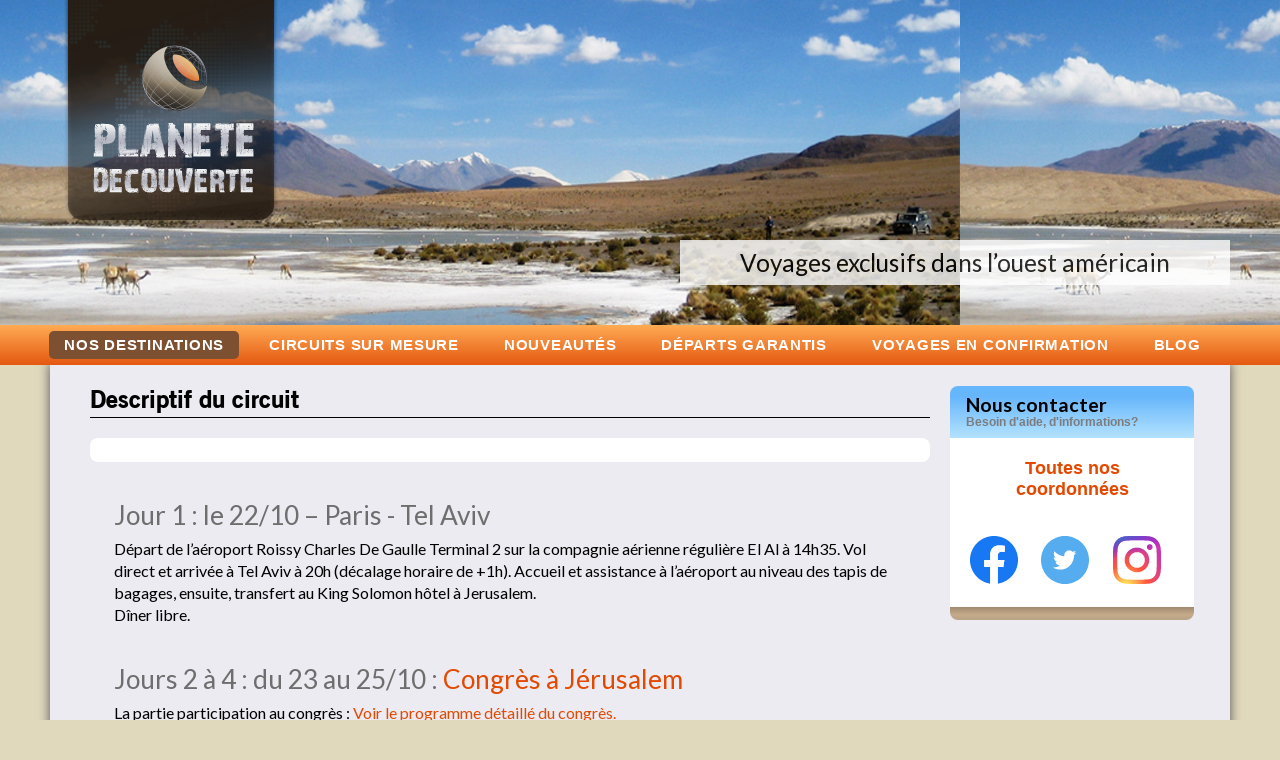

--- FILE ---
content_type: text/html; charset=utf-8
request_url: https://planete-decouverte.fr/Descriptif-du-circuit,980
body_size: 15696
content:
<!DOCTYPE html>
<!--[if lt IE 7 ]> <html lang="fr" class="ltr fr no-js ie ie6"> <![endif]-->
<!--[if IE 7 ]> <html lang="fr" class="ltr fr no-js ie ie7"> <![endif]-->
<!--[if IE 8 ]> <html lang="fr" class="ltr fr no-js ie ie8"> <![endif]-->
<!--[if IE 9 ]> <html lang="fr"class="ltr fr no-js ie ie9"> <![endif]-->
<!--[if (gt IE 9)|!(IE)]><!--> <html lang="fr" class="ltr fr no-js"> <!--<![endif]-->
	<head>
		<meta charset="utf-8">


<title>Descriptif du circuit - Planète découverte</title>
<meta name="description" content=" Jour 1 : le 22/10 &#8211; Paris - Tel Aviv D&#233;part de l&#039;a&#233;roport Roissy Charles De Gaulle Terminal 2 sur la compagnie a&#233;rienne r&#233;guli&#232;re El Al &#224; 14h35. Vol (...) " />
<link rel="canonical" href="https://planete-decouverte.fr/Descriptif-du-circuit,980" />
<meta http-equiv="X-UA-Compatible" content="IE=edge,chrome=1" />
<meta name="viewport" content="width=device-width, user-scalable=no">
<link rel="alternate" type="application/rss+xml" title="Syndiquer tout le site" href="spip.php?page=backend" />
<script type="text/javascript">/* <![CDATA[ */
var box_settings = {tt_img:true,sel_g:"#documents_portfolio a[type=\'image/jpeg\'],#documents_portfolio a[type=\'image/png\'],#documents_portfolio a[type=\'image/gif\']",sel_c:".mediabox",trans:"elastic",speed:"200",ssSpeed:"2500",maxW:"90%",maxH:"90%",minW:"400px",minH:"",opa:"0.9",str_ssStart:"Diaporama",str_ssStop:"Arrêter",str_cur:"{current}/{total}",str_prev:"Précédent",str_next:"Suivant",str_close:"Fermer",splash_url:""};
var box_settings_splash_width = "600px";
var box_settings_splash_height = "90%";
var box_settings_iframe = true;
/* ]]> */</script>
<!-- insert_head_css --><link rel="stylesheet" href="plugins/theme_planete_decouverte/assets/css/styles.min.css" type="text/css" media="projection, screen, tv" /><link rel="stylesheet" href="plugins/auto/notation/v2.4.8/css/notation.v2.css" type="text/css" media="all" /><link rel="stylesheet" href="plugins/auto/mediabox/colorbox/black-striped/colorbox.css" type="text/css" media="all" /><script type='text/javascript' src='local/cache-js/74834d72b6430b3a77bfbc5760716c46.js?1768214328'></script>














<!-- insert_head -->
<script type='text/javascript'>var popup_settings={default_popup_name:'popup',default_popup_width:'620',default_popup_height:'640',default_popup_options:''};</script>

	
	 

<!-- Google Tag Manager -->
<script>(function(w,d,s,l,i){w[l]=w[l]||[];w[l].push({'gtm.start':
    new Date().getTime(),event:'gtm.js'});var f=d.getElementsByTagName(s)[0],
    j=d.createElement(s),dl=l!='dataLayer'?'&l='+l:'';j.async=true;j.src=
    'https://www.googletagmanager.com/gtm.js?id='+i+dl;f.parentNode.insertBefore(j,f);
    })(window,document,'script','dataLayer','GTM-NZZHD2S4');</script>
    <!-- End Google Tag Manager -->


<!--[if lt IE 9]>
<script src="//html5shiv.googlecode.com/svn/trunk/html5.js"></script>
 <![endif]-->

<!--[if lte IE 8]>
<link rel="stylesheet" href="plugins/theme_planete_decouverte/css/ie8.css" type="text/css" media="projection, screen, tv" />
<![endif]-->

<!--[if lte IE 7]>
<link rel="stylesheet" href="plugins/theme_planete_decouverte/css/ie7.css" type="text/css" media="projection, screen, tv" />
<![endif]-->
<!--[if  lte IE 6]>
<link rel="stylesheet" href="plugins/theme_planete_decouverte/css/ie6.css" type="text/css" media="projection, screen, tv" />
<![endif]-->
<script async src="https://www.googletagmanager.com/gtag/js?id=UA-683423-19"></script>
<script>
    window.dataLayer = window.dataLayer || [];

    function gtag() {
        dataLayer.push(arguments);
    }
    gtag('js', new Date());

    gtag('config', 'UA-683423-19');
</script>
<script type="text/javascript">
    /* <![CDATA[ */
    var google_conversion_id = 958962427;
    var google_custom_params = window.google_tag_params;
    var google_remarketing_only = true;
    /* ]]> */
</script>

<!-- Hotjar Tracking Code for https://planete-decouverte.fr -->
<script>
    (function(h, o, t, j, a, r) {
        h.hj = h.hj || function() {
            (h.hj.q = h.hj.q || []).push(arguments)
        };
        h._hjSettings = {
            hjid: 2857861,
            hjsv: 6
        };
        a = o.getElementsByTagName('head')[0];
        r = o.createElement('script');
        r.async = 1;
        r.src = t + h._hjSettings.hjid + j + h._hjSettings.hjsv;
        a.appendChild(r);
    })(window, document, 'https://static.hotjar.com/c/hotjar-', '.js?sv=');
</script>
<!--seo_insere-->
<link rel="canonical" href="https://planete-decouverte.fr/Descriptif-du-circuit,980" />		
		 <!-- Meta Pixel Code -->
			<script>
			!function(f,b,e,v,n,t,s)
			{if(f.fbq)return;n=f.fbq=function(){n.callMethod?
			n.callMethod.apply(n,arguments):n.queue.push(arguments)};
			if(!f._fbq)f._fbq=n;n.push=n;n.loaded=!0;n.version='2.0';
			n.queue=[];t=b.createElement(e);t.async=!0;
			t.src=v;s=b.getElementsByTagName(e)[0];
			s.parentNode.insertBefore(t,s)}(window, document,'script',
			'https://connect.facebook.net/en_US/fbevents.js');
			fbq('init', '1117836663895444');
			fbq('track', 'PageView');
			</script>
			<noscript><img height="1" width="1" style="display:none"
			src="https://www.facebook.com/tr?id=1117836663895444&ev=PageView&noscript=1"
			/></noscript>
			<!-- End Meta Pixel Code -->
	</head>
	<body class="page_article">
		<!-- Google Tag Manager (noscript) -->
		<noscript><iframe src="https://www.googletagmanager.com/ns.html?id=GTM-NZZHD2S4" height="0" width="0" style="display:none;visibility:hidden"></iframe></noscript>
		<!-- End Google Tag Manager (noscript) -->

 <!-- Google Tag Manager (noscript) -->
<noscript><iframe src="https://www.googletagmanager.com/ns.html?id=GTM-NZZHD2S4" height="0" width="0" style="display:none;visibility:hidden"></iframe></noscript>
<!-- End Google Tag Manager (noscript) -->
<div id="page">	
	<div id="wrapper-entete">
		<div id="entete">
			<div class="accueil">
	<div class="logo">
	<a title="Retour à la page d'accueil" href="https://planete-decouverte.fr" ><img class="desktop" alt="Planète découverte - Le voyage autrement" src="https://planete-decouverte.fr/plugins/theme_planete_decouverte/img/entete/logo.png" /><img class="mobile" alt="Planète découverte - Le voyage autrement" src="https://planete-decouverte.fr/plugins/theme_planete_decouverte/img/entete/logo-mobile.png" /></a>
	</div>
	<div id="carousel">
		<div class="wrapper-img">
			
				
						<div class="slide" style="background:url(IMG/arton1214.jpg?1725892453); background-position:cover;width:100%;height:100%">
							<div class="caption">Groupes de 6 à 12 personnes</div>
						</div>
				
						<div class="slide" style="background:url(); background-position:cover;width:100%;height:100%">
							<div class="caption">Des groupes de 6 à 12 personnes</div>
						</div>
				
						<div class="slide" style="background:url(IMG/arton1182.jpg?1725892498); background-position:cover;width:100%;height:100%">
							<div class="caption">Voyages exclusifs dans l&#8217;ouest américain</div>
						</div>
				
			
		</div>
	</div>
</div>			<div id="nav">
				<div class="icon-mobile">
	  <div class="bar1"></div>
	  <div class="bar2"></div>
	  <div class="bar3"></div>
</div>
<div id="menu">
 <ul>
	
		
		<li><a class="destinations menu_on" href="https://planete-decouverte.fr" >Nos destinations</a>
		
			<ul>
			
				<li><a href="-voyages-circuits-afrique-">Afrique</a>
				
				<ul>
				
				<li><a href="-voyages-circuits-ethiopie-" >Ethiopie</a></li>
				
				<li><a href="-circuits-voyages-madagascar-" >Madagascar</a></li>
				
				<li><a href="-Voyage-Madagascar-Voyage-Reunion-" >Madagascar - Réunion</a></li>
				
				<li><a href="-voyages-circuits-en-tanzanie-" >Tanzanie</a></li>
				
				<li  class="last"><a href="-Tanzanie-Kilimandjaro-" >Tanzanie Kilimandjaro</a></li>
				
				</ul>
				
				</li>
			
				<li><a href="-Amerique-">Amérique</a>
				
				<ul>
				
				<li><a href="-Bolivie-" >Bolivie</a></li>
				
				<li><a href="-voyages-circuits-a-cuba-" >Cuba</a></li>
				
				<li><a href="-voyages-sejours-ouest-americain-" >Etats-Unis </a></li>
				
				<li><a href="-Groenland-" >Groenland</a></li>
				
				<li><a href="-Patagonie-" >Patagonie</a></li>
				
				<li><a href="-circuits-voyages-perou-" >Pérou</a></li>
				
				<li  class="last"><a href="-circuits-voyages-perou-bolivie-" >Pérou-Bolivie</a></li>
				
				</ul>
				
				</li>
			
				<li><a href="-voyages-circuits-asie-">Asie</a>
				
				<ul>
				
				<li><a href="-Voyage-circuit-Bhoutan-Sikkim-Nepal-" >Bhoutan</a></li>
				
				<li><a href="-voyages-circuits-en-birmanie-" >Birmanie</a></li>
				
				<li><a href="-Cambodge-" >Cambodge</a></li>
				
				<li><a href="-circuits-voyages-chine-accompagnes-" >Chine</a></li>
				
				<li><a href="-circuits-kirghizistan-chine-" >Chine - Kirghizistan</a></li>
				
				<li><a href="-circuits-voyages-chine-tibet-" >Chine - Tibet</a></li>
				
				<li><a href="-coree-du-sud-" >Corée - Japon</a></li>
				
				<li><a href="-Coree-du-Nord-" >Corée du Nord</a></li>
				
				<li><a href="-Coree-du-sud-550-" >Corée du sud</a></li>
				
				<li><a href="-Coree-du-sud-Taiwan-" >Corée du sud - Taiwan</a></li>
				
				<li><a href="-mini-menu-" >Corée-Okinawa-Taiwan</a></li>
				
				<li><a href="-circuits-voyages-en-inde-" >Inde</a></li>
				
				<li><a href="-circuits-voyages-indonesie-bali-" >Indonésie</a></li>
				
				<li><a href="-circuits-voyages-japon-organises-" >Japon</a></li>
				
				<li><a href="-voyages-circuits-au-kirghizistan-" >Kirghizistan</a></li>
				
				<li><a href="-Kirghizistan-Ousbekistan-" >Kirghizistan-Ouzbekistan</a></li>
				
				<li><a href="-Voyage-Mongolie-Russie-" >Mongolie - Russie</a></li>
				
				<li><a href="-voyages-circuits-au-nepal-" >Népal</a></li>
				
				<li  class="last"><a href="-circuits-voyages-en-ouzbekistan-" >Ouzbekistan</a></li>
				
				</ul>
				
				</li>
			
				<li><a href="-voyages-circuits-europe-">Europe</a>
				
				<ul>
				
				<li><a href="-voyages-circuits-en-crete-" >Crète</a></li>
				
				<li><a href="-croatie-" >Croatie</a></li>
				
				<li><a href="-Danemark-" >Danemark - Groenland</a></li>
				
				<li><a href="-voyage-Ecosse-Pays-Galles-Irlande-" >Ecosse - Pays de Galles - Irlande</a></li>
				
				<li><a href="-Grece-" >Grèce</a></li>
				
				<li><a href="-Islande-" >Islande</a></li>
				
				<li  class="last"><a href="-voyage-circuit-malte-gozo-" >Malte</a></li>
				
				</ul>
				
				</li>
			
				<li><a href="-circuits-voyages-proche-orient-">Moyen-Orient</a>
				
				<ul>
				
				<li><a href="-jordanie-" >Jordanie</a></li>
				
				<li  class="last"><a href="-circuits-voyages-oman-organises-" >Oman</a></li>
				
				</ul>
				
				</li>
			
				<li  class="last"><a href="-Oceanie-">Océanie</a>
				
				<ul>
				
				<li><a href="-circuits-voyages-australie-petit-" >Australie</a></li>
				
				<li  class="last"><a href="-nouvelle-zelande-" >Nouvelle-zélande</a></li>
				
				</ul>
				
				</li>
			
			</ul>
		
		</li>
	
	
	<li><a href="-circuits-sur-mesure-" class="fNiv">Circuits sur mesure</a></li>
	
	<li><a href="-nouveautes-" class="fNiv">Nouveautés</a></li>
	
	<li><a href="-Departs-garantis-" class="fNiv">Départs garantis</a></li>
	
	<li><a href="-voyages-en-confirmation-" class="fNiv">voyages en confirmation</a></li>
	
	<li></li>
	
	<li><a href="/blog" class="menu-accueil">Blog</a></li>
</ul>
</div>
 <div style="clear:left;height:0px;"><!-- bug ie --></div>			</div>
		</div>
	</div>
	<div id="wrapper-contenu">
		<div id="contenu">
			<div class="contenu-principal">
	<h1 class="article">Descriptif du circuit</h1>
	
	<hr class="separ" />
	<div class="cartouche">
		

		
	</div>
	<div class="texte"><h3 class="h3 spip">Jour 1&nbsp;: le 22/10 – Paris - Tel Aviv</h3>
<p>Départ de l&#8217;aéroport Roissy Charles De Gaulle Terminal 2 sur la compagnie aérienne régulière El Al à 14h35. Vol direct et arrivée à Tel Aviv à 20h (décalage horaire de +1h). Accueil et assistance à l’aéroport au niveau des tapis de bagages, ensuite, transfert au King Solomon hôtel à Jerusalem.<br class='manualbr' />Dîner libre.</p>
<h3 class="h3 spip">Jours 2 à 4&nbsp;: du 23 au 25/10&nbsp;: <a rel="nofollow" target="_blank" href="http://www.ararat-academy.org/actualites.html">Congrès à Jérusalem</a></h3>
<p>La partie participation au congrès&nbsp;: <a rel="nofollow" target="_blank" href="http://www.ararat-academy.org/actualites.html">Voir le programme détaillé du congrès.</a><br class='manualbr' />Cette prestation comprend les déjeuners des 23, 24 et 25, les coffés break ainsi que le dîner cocktail du 23 et le dîner de gala le 24 octobre.<br class='manualbr' />Nuits à l&#8217;hôtel King Solomon avec petit déjeuner.</p>
<h3 class="h3 spip">Jour 5&nbsp;: le 26/10&nbsp;: Jérusalem</h3>
<p>Cette journée est consacrée à la visite de Jérusalem avec un guide local dîplomé parlant français et anglais. <br class='manualbr' />Départ pour le mont des Oliviers (הר הזיתים en hébreu) pour admirer la plus célèbre vue de Jérusalem.<br class='manualbr' />Descente vers le jardin des oliviers de Gethsémani et la vallée du Cédron nommée aussi vallée de Josaphat. Dans la Bible, Gethsémani ou Gethsémané est un lieu désignant une oliveraie au pied du mont des Oliviers, connu dans les Évangiles pour être le lieu où ont prié Jésus et les apôtres avant la Crucifixion. <br class='manualbr' />Continuation pour le chemin de croix se terminant au Saint Sépulcre, la plus sacrée des basiliques byzantines et croisées. Pour les chrétiens, le Saint-Sépulcre est le tombeau du Christ, c&#8217;est-à-dire l&#8217;édicule (maintenant englobé dans l&#8217;église du Saint-Sépulcre) construit sur la grotte où, selon certaines traditions chrétiennes, le corps de Jésus de Nazareth aurait été déposé après avoir été descendu de la croix à Jérusalem.<br class='manualbr' />Déjeuner puis visite du Cardo, ancienne rue principale de la période romaine et byzantine et passage par les souks de la vieille ville. <br class='manualbr' />Promenade sur le mont Sion (en hébreu&nbsp;: הר צִיּוֹן) où se trouve le Cénacle, le lieu de la Cène, c&#8217;est une des collines de Jérusalem et se trouve au sud-ouest de celle-ci. Le nom de Sion est souvent pris comme symbole de la ville de Jérusalem. <br class='manualbr' />Découverte du Mur des Lamentations le lieu le plus sacré du judaïsme. Il est révéré par les juifs pour sa proximité avec le Saint des Saints, situé sur le mont du Temple et est de ce fait considéré comme l&#8217;endroit le plus saint (généralement accessible) aux juifs pour la prière.<br class='manualbr' />Dîner et nuit au King Solomon hôtel.</p>
<h3 class="h3 spip">Jour 6&nbsp;: le 27/10&nbsp;: Jérusalem - Qumran - Jericho - Mer Morte - Jérusalem</h3>
<p>Après le petit déjeuner, départ pour la ville de Jéricho.<br class='manualbr' />Déjeuner et baignade à la Mer Morte, celle-ci est un lac d’eau salée du Proche-Orient partagé entre Israël, la Jordanie et l’Autorité palestinienne. Alimenté par le Jourdain elle a une salinité d’approximativement 27,5&nbsp;% et aucun poisson et aucune algue (macroscopique) ne peuvent subsister dans de telles conditions, c’est ce qui lui vaut le nom de &#171;&nbsp;mer morte&nbsp;&#187; bien que des organismes microscopiques (plancton, bactéries halophile et halobacteria, etc.) y vivent. Riches en minéraux, les eaux de la mer Morte sont réputées pour soigner le psoriasis et les rhumatismes.<br class='manualbr' />La mer Morte est le point le plus bas du globe avec 417 mètres sous le niveau de la mer. Le niveau de la mer Morte descend d’un mètre par an en moyenne.<br class='manualbr' />Puis, visite de Qumram où furent découvert, dans les grottes alentours, les fameux manuscrits de la Mer Morte.<br class='manualbr' />Dîner à l&#8217;hôtel à Jérusalem.</p>
<h3 class="h3 spip">Jour 7&nbsp;: le 28/10&nbsp;: Jérusalem - Yad Vashem - Bethléem - Jérusalem</h3>
<p>Après le petit déjeuner visite de l&#8217;église Saint Jean Baptiste à Ein Kerem.<br class='manualbr' />Moment de recueillement au Mémorial de la déportation de Yad Vashem. Le mémorial de Yad Vashem (יד ושם) est un mémorial israélien à Jérusalem, en mémoire des victimes juives de la Shoah. Il a été établi en 1953 par la Loi du mémorial votée par le parlement israélien, la Knesset &#171;&nbsp;Et je leur donnerai dans ma maison et dans mes murs un mémorial (Yad) et un nom (Shem) qui ne seront pas effacés&nbsp;&#187;, Isaïe 56, 5. <br class='manualbr' />Déjeuner et route pour Bethléem située en Cisjordanie, une région de Palestine, à environ 10km au sud de Jérusalem, qui compte 30 000 habitants essentiellement des palestiniens musulmans. La ville compte une petite communauté de chrétiens palestiniens, une des plus anciennes communautés chrétiennes au monde. Son agglomération s&#8217;étend aux villes de Beit Jala et Beit Sahour.<br class='manualbr' />La ville est un important centre religieux. La tradition juive en fait le lieu de naissance et de couronnement du roi d&#8217;Israël David. Considérée par les chrétiens comme le lieu de naissance de Jésus de Nazareth, la ville est également le siège d&#8217;un lieu saint du Judaïsme, le tombeau de Rachel, située à l&#8217;entrée de la ville. Depuis 1995, aux termes des accords d&#8217;Oslo, la ville est sous administration de l&#8217;Autorité palestinienne.<br class='manualbr' />Dîner à l&#8217;hôtel à Nazareth</p>
<h3 class="h3 spip">Jour 8&nbsp;: le 29/10&nbsp;: Nazareth - Tiberiade - Capharnaum - Tabgha - Beth Shean - Nazareth</h3>
<p>Après le petit déjeuner, visite de la ville de Nazareth qui a vu grandir Jésus, cette ville a plusieurs monastères et églises dont la plus importante est la basilique de l&#8217;Annonciation que nous visiterons.<br class='manualbr' />Départ pour la région du lac de Tibériade ou mer de Galilée. Tibériade [en hébreu טבריה (Tverya), en arabe طبرية (Tabarīya), en latin Tiberias, est la capitale de la Galilée, dans le nord d&#8217;Israël. C&#8217;est une ville historique et touristique réputée. La cité antique est située dans la partie sud de l&#8217;agglomération d&#8217;aujourd&#8217;hui. <br class='manualbr' />Panorama sur le lac du mont des Béatitudes. Visite du Capharnaüm, la ville adoptive de Jésus pour y voir les ruines de la maison de Saint-Pierre et de la synagogue. <br class='manualbr' />Déjeuner poisson Saint-Pierre à Ein Gev puis, arrêt à Tabgha, elle est une ville située sur la rive nord de la mer de Galilée, en Israël. La tradition biblique y place le lieu du miracle de la multiplication des pains. Le plus ancien bâtiment de Tabgha est une petite chapelle datant du IVe siècle après JC. Le monastère et l&#8217;église furent bâtis au Ve siècle. <br class='manualbr' />Poursuite pour Beit Shean par la route de la vallée du Jourdain. La ville de Beït Shéan est l&#8217;une des villes les plus anciennes d&#8217;Orient. Cette ville s&#8217;enorgueillit d&#8217;un riche passé historique, dont le stade de développement le plus important de la ville se situe à l&#8217;époque romaine (II s av. J.-C. - IVe siècle). <br class='manualbr' />Dîner et logement à Nazareth à l&#8217;hôtel Saint Gabriel.</p>
<h3 class="h3 spip">Jour 9&nbsp;: le 30/10&nbsp;: Nazareth - Saint Jean d&#8217;Acre - Césare - Tel Aviv</h3>
<p>Apres le petit déjeuner, départ pour la visite de Saint Jean d&#8217;Acre (en hébreu עַכּו Akko&nbsp;; en arabe عكّا Akka&nbsp;; appelée Ptolémaïs dans l&#8217;Antiquité&nbsp;; aussi connue dans le monde chrétien sous le nom de Saint-Jean-d’Acre) est une ville d’Israël, située au nord de la baie de Haïfa, sur un promontoire et dotée d&#8217;un port en eaux profondes.<br class='manualbr' />Visite des salles des chevaliers de l&#8217;ancienne capitale des croisés, des salles souterraines, du caravansérail ottoman, du port et des fortifications qui permirent aux habitants de la ville de résister contre le siège de Bonaparte.<br class='manualbr' />Déjeuner en route dans un restaurant et départ pour Césarée, en passant par la route côtière, visite rapide de l&#8217;amphithéâtre.<br class='manualbr' />Poursuite vers Jaffa ville chargée d&#8217;histoire où le site antique proprement dit est marqué aujourd&#8217;hui par la colline Tell Yaffa qui de nos jours est dominée par l&#8217;église franciscaine Saint-Pierre. Le port naturel de Jaffa est utilisé depuis l&#8217;âge du bronze moyen.<br class='manualbr' />Installation à l&#8217;hôtel à Tel Aviv et dîner.</p>
<h3 class="h3 spip">Jour 10&nbsp;: le 31/10&nbsp;: Tel Aviv - Paris</h3>
<p>Transfert à l&#8217;aéroport Ben Gourion tôt le matin et départ pour Paris sur la compagnie El AL à 9h05. Arrivée à Roissy Charles De Gaulle à 13h05.</p></div>

	


</div>		</div>
		<div id="totem">
			<div class="block_totem_home contact">
	<div class="head head_contact">
		<h2>Nous contacter</h2>
		<p class="soustitre">Besoin d'aide, d'informations?</p>
	</div>
	<div class="content">
		
		<p class="center" style="padding:4px;margin-top:-4px; font-size: 1.2em"><a href="Contact" class="plus">Toutes nos coordonnées</a></p>
		
		<div class="social" style="display: grid">
			<a href="https://www.facebook.com/profile.php?id=100083322183551" target="_blank">
				<img src="data:image/svg+xml,%0A%3Csvg width='48' height='48' viewBox='0 0 48 48' fill='none' xmlns='http://www.w3.org/2000/svg'%3E%3Cpath d='M48 24C48 10.7438 37.2562 0 24 0C10.7438 0 0 10.7438 0 24C0 35.9813 8.775 45.9094 20.25 47.7094V30.9375H14.1562V24H20.25V18.7125C20.25 12.6984 23.8313 9.375 29.3156 9.375C31.9406 9.375 34.6875 9.84375 34.6875 9.84375V15.75H31.6594C28.6781 15.75 27.75 17.6016 27.75 19.5V24H34.4062L33.3422 30.9375H27.75V47.7094C39.225 45.9094 48 35.9813 48 24Z' fill='%231877F2'/%3E%3Cpath d='M33.3422 30.9375L34.4062 24H27.75V19.5C27.75 17.6016 28.6781 15.75 31.6594 15.75H34.6875V9.84375C34.6875 9.84375 31.9406 9.375 29.3156 9.375C23.8313 9.375 20.25 12.6984 20.25 18.7125V24H14.1562V30.9375H20.25V47.7094C21.4734 47.9016 22.725 48 24 48C25.275 48 26.5266 47.9016 27.75 47.7094V30.9375H33.3422Z' fill='white'/%3E%3C/svg%3E%0A"  alt="Planète découverte sur Facebook"/>
			</a>
			<a href="https://twitter.com/planetedec2011" target="_blank">
				<img src="data:image/svg+xml,%0A%3Csvg width='48' height='48' viewBox='0 0 48 48' fill='none' xmlns='http://www.w3.org/2000/svg'%3E%3Cpath d='M0 24C0 10.7452 10.7452 0 24 0C37.2548 0 48 10.7452 48 24C48 37.2548 37.2548 48 24 48C10.7452 48 0 37.2548 0 24Z' fill='%2355ACEE'/%3E%3Cpath d='M23.2812 19.5075L23.3316 20.338L22.4922 20.2363C19.4369 19.8465 16.7677 18.5245 14.5013 16.3043L13.3934 15.2027L13.108 16.0162C12.5036 17.8297 12.8897 19.7448 14.1488 21.0328C14.8203 21.7447 14.6692 21.8464 13.5109 21.4227C13.108 21.2871 12.7554 21.1854 12.7219 21.2362C12.6044 21.3549 13.0073 22.8971 13.3262 23.5073C13.7627 24.3547 14.6524 25.1851 15.6261 25.6766L16.4487 26.0664L15.475 26.0834C14.5349 26.0834 14.5013 26.1003 14.6021 26.4562C14.9378 27.5578 16.264 28.7273 17.7413 29.2357L18.7822 29.5916L17.8756 30.1339C16.5326 30.9136 14.9546 31.3542 13.3766 31.3881C12.6211 31.4051 12 31.4728 12 31.5237C12 31.6932 14.0481 32.6423 15.24 33.0151C18.8157 34.1167 23.063 33.6422 26.2526 31.761C28.5189 30.4221 30.7852 27.7612 31.8428 25.1851C32.4136 23.8123 32.9844 21.304 32.9844 20.1007C32.9844 19.3211 33.0347 19.2194 33.9748 18.2873C34.5288 17.7449 35.0492 17.1517 35.15 16.9823C35.3178 16.6603 35.3011 16.6603 34.4449 16.9484C33.018 17.4568 32.8165 17.389 33.5216 16.6264C34.042 16.084 34.6631 15.101 34.6631 14.8129C34.6631 14.7621 34.4113 14.8468 34.1259 14.9993C33.8238 15.1688 33.1523 15.423 32.6486 15.5756L31.7421 15.8637L30.9195 15.3044C30.4663 14.9993 29.8283 14.6604 29.4926 14.5587C28.6364 14.3214 27.327 14.3553 26.5548 14.6265C24.4563 15.3892 23.1301 17.3551 23.2812 19.5075Z' fill='white'/%3E%3C/svg%3E%0A"  alt="Planète découverte sur Twitter"/>
			</a>
			<!-- link instagram page -->
			<a href="https://www.instagram.com/voyagez_autrement/" target="_blank">
				<img src="[data-uri]" alt="Planète découverte sur Instagram" />
			</a>
		</div>
	</div>
	<div class="bottom"></div>
</div>		</div>
		<div style="clear:left;height:0px;"><!-- bug ie --></div>
	</div>
	<div id="wrapper-pied">
		<div id="pied">
			<div class="ribbon">
				<div class="left"></div><div class="body"></div><div class="right"></div>
			</div>
			<div class="etage_1">
	<div id="links">
		
		
		<div class="destinations">
	<div class="h2 titre">  Top destinations</div>
	<ul>
		
		
			
				<li class="col"><a href="-coree-du-sud-" class="pied">Corée - Japon</a></li>
			
				<li class="col"><a href="-circuits-voyages-australie-petit-" class="pied">Australie</a></li>
			
				<li class="col"><a href="-mini-menu-" class="pied">Corée-Okinawa-Taiwan</a></li>
			
				<li class="col"><a href="-circuits-voyages-indonesie-bali-" class="pied">Indonésie</a></li>
			
				<li class="col"><a href="-circuits-voyages-chine-tibet-" class="pied">Chine - Tibet</a></li>
			
				<li class="col"><a href="-voyages-circuits-en-birmanie-" class="pied">Birmanie</a></li>
			
				<li class="col"><a href="-Voyage-circuit-Bhoutan-Sikkim-Nepal-" class="pied">Bhoutan</a></li>
			
				<li class="col"><a href="-voyages-sejours-ouest-americain-" class="pied">Etats-Unis </a></li>
			
				<li class="col"><a href="-voyage-en-laponie-groupe-" class="pied">Finlande-Norvège-Suède</a></li>
			
				<li class="col"><a href="-voyages-circuits-au-kirghizistan-" class="pied">Kirghizistan</a></li>
			
				<li class="col"><a href="-Cambodge-Vietnam-" class="pied">Cambodge - Vietnam</a></li>
			
				<li class="col"><a href="-voyages-circuits-ethiopie-" class="pied">Ethiopie</a></li>
			
				<li class="col"><a href="-circuits-voyages-madagascar-" class="pied">Madagascar</a></li>
			
				<li class="col"><a href="-circuits-kirghizistan-chine-" class="pied">Chine - Kirghizistan</a></li>
			
				<li class="col"><a href="-circuits-voyages-en-inde-" class="pied">Inde</a></li>
			
				<li class="col"><a href="-nouvelle-zelande-" class="pied">Nouvelle-zélande</a></li>
			
		
	</ul>
</div>
		
		<div  class="themes">
	<div class="h2 titre">Thèmes des circuits</div>
	

	<ul>
		
		<li class="col"><a href="+-Decouverte-+" class="pied">Découverte</a></li>
		
		<li class="col"><a href="+-Nature-+" class="pied">Nature</a></li>
		
		<li class="col"><a href="+-Marche-facile-+" class="pied">Marche facile</a></li>
		
		<li class="col"><a href="+-Culturel-+" class="pied">Culturel</a></li>
		
		<li class="col"><a href="+-Detente-+" class="pied">Détente</a></li>
		
		<li class="col"><a href="+-Marche-+" class="pied">Marche</a></li>
		
		<li class="col"><a href="+-Aventure-+" class="pied">Aventure</a></li>
		
	</ul>

</div>
		
		<ul>
	<li class="titre">Planète Découverte</li>
	
	
		
		<li><a class="pied" href="Preparez-votre-voyage-avec-planete-decouverte" >Préparez votre voyage</a></li>
		
	
	
		
		<li><a class="pied" href="Decouvrez-nos-accompagnateurs-1234" >Découvrez nos accompagnateurs</a></li>
		
	
	
		
		<li><a class="pied" href="L-esprit-des-circuits-1235" >L&#8217;esprit des circuits</a></li>
		
	
	
		
		<li><a class="pied" href="Planete-responsable-1236" >Planète responsable</a></li>
		
	
	
		
		<li><a class="pied" href="Contactez-nous-1237" >Contactez-nous</a></li>
		
	
	
		
		<li><a class="pied" href="Le-blog" >Le blog de voyage</a></li>
		
	
	
		
		<li><a class="pied" href="Nos-assurances-voyages" >Nos assurances voyages</a></li>
		
	
</ul>
		
		
	</div>
</div>

<br class="nettoyeur" />
<div class="etage_2">
	<div id="reassurance">
		<div class="box">
			<div class="wrapper">
				<img src="plugins/theme_planete_decouverte/img/pied/ico_card.png" class="spip_logos"  alt="paiement sécurisé" width="88" height="82" />
				<div class="h2">Paiement sécurisé</div>
				CB, Visa, mastercard, E carte bleu, maestro
				<img src="plugins/theme_planete_decouverte/img/pied/ico_secure.png" alt="securité des paiements"  width="118" height="31" />
			</div>
		</div>
		<div class="box">
			<div class="wrapper">
				<img src="plugins/theme_planete_decouverte/img/pied/ico_insurrance.png" class="spip_logos" alt="Notre assurance tout risque"  width="93" height="96" />
				<div class="h2">Notre assurance multirisques</div>
				<ul>
					<li><a href="Nos-assurances-voyages">Annulation toutes causes</a></li>
					<li><a href="Nos-assurances-voyages">Retard de transport</a></li>
					<li><a href="Nos-assurances-voyages">Assistance rappatriement</a></li>
					<li><a href="Nos-assurances-voyages">Bagages</a></li>
				</ul>
			</div>
		</div>
		<div id="box_contact" class="box ico_contact">
			<div class="wrapper">
				Un conseil, une question ?
				<br />Contactez-nous par TELEPHONE
				<div class="tel">09 86 76 66 15</div>
			</div>
		</div>
	</div>

	<div id="box_logo" class="box box_logo">
		<a href="https://planete-decouverte.fr" title="Planète découverte" class="spip_logos"><img src="plugins/theme_planete_decouverte/img/pied/logo.png" alt="Planète découverte"  width="107" height="118"  /></a>
		<div class="left"> 
			Agence de voyage
			<br />immatriculée sous le numéro:
			<br /><b>IM094110014</b>
		</div>
	</div>
	<div id="box_news" class="box ico_news">
		<div class="wrapper">
			<div class="h2">Newsletter
			<br />planète découverte</div>
			Inscrivez-vous pour suivre notre actualité
			<div class="ajax" id="formulaire_newsletter">



<form method="post" action="/Descriptif-du-circuit,980" id="formulaire">
	<div><input name='formulaire_action' type='hidden'
		value='inscription_newsletter' /><input name='formulaire_action_args' type='hidden'
		value='GbX4HQIC8/EE/umNFJ9dqlO0YPKjjk3gX38O1lXOurki4fBnduzuAvY5jC/vJOnS33/K+OaXsFOt3Jo=' /><input name='formulaire_action_sign' type='hidden'
		value='' /></div><input type="text" class="text" name="email" placeholder="Votre email"/><input class="left no-border" type="image" src="squelettes/img/submit.png" alt="Inscription newsletter" />
	
	<div class="vh">
		<label>Si vous êtes un humain, laissez ce champ vide</label> 
		<input type="text" name="username">
	</div>
	
 </form>

</div>		</div>
	</div>
	<div>
		<img src="plugins/theme_planete_decouverte/img/logo-partenaires.png" alt="partenaires: ANCV, APRIL, Atout France" />
	</div>
	<br class="nettoyeur" />
	<div id="copyright">&copy; planète découverte 2015-2018 - Réalisé par <a href="http://www.apparaitre.fr">Apparaître</a></div>
	<div id="legals">
		
		&nbsp;&nbsp;&nbsp;<a class="pied" href="Modifications-Annulations-suite-au-Covid-19" >Modifications/Annulations suite au Covid-19</a>
		
		&nbsp;&nbsp;&nbsp;<a class="pied" href="Mentions-Legales" >Mentions Légales</a>
		
		&nbsp;&nbsp;&nbsp;<a class="pied" href="Conditions-generales" >Conditions générales</a>
		
		&nbsp;&nbsp;&nbsp;<a class="pied" href="Conditions-particulieres" >Conditions particulières</a>
		
	</div>
	<br class="nettoyeur" />
</div>		</div>
	</div>
</div>

<script defer type="text/javascript" src="//maps.google.com/maps/api/js?sensor=false"></script>

<script type="text/javascript">
	$(document).ready(function(){
		
		
		
	});
</script>

<script defer type="text/javascript" src="//www.googleadservices.com/pagead/conversion.js"></script>
<noscript>
	<div style="display:inline;">
		<img height="1" width="1" style="border-style:none;" alt="" src="//googleads.g.doubleclick.net/pagead/viewthroughconversion/958962427/?value=0&amp;guid=ON&amp;script=0"/>
	</div>
</noscript></body>
</html>
